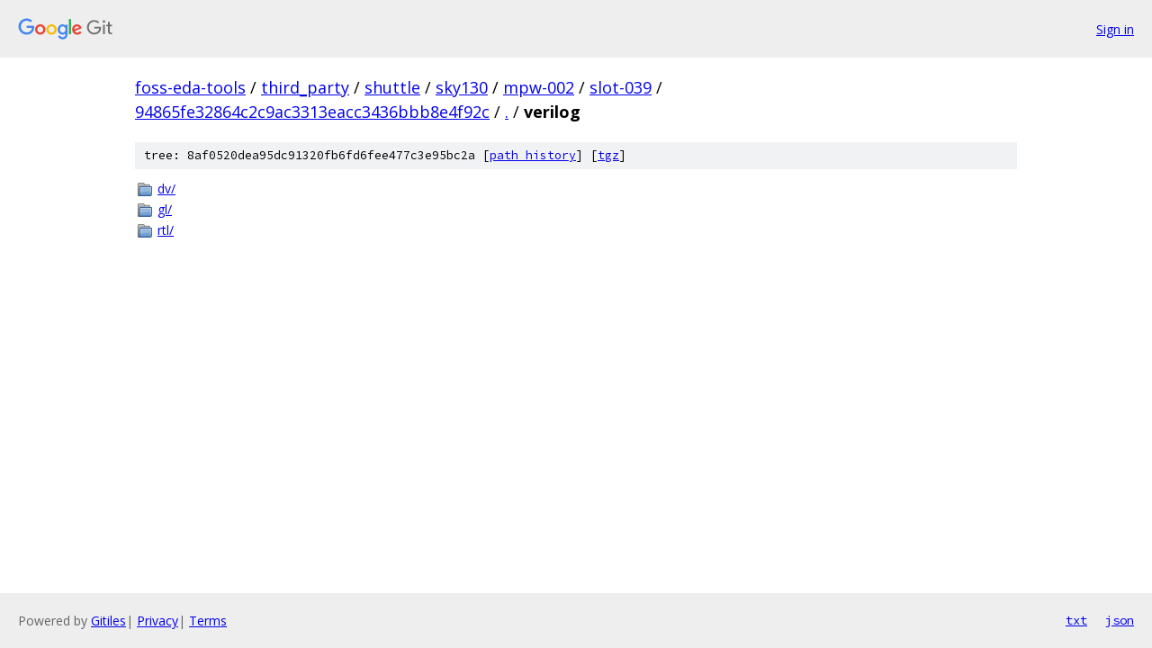

--- FILE ---
content_type: text/html; charset=utf-8
request_url: https://foss-eda-tools.googlesource.com/third_party/shuttle/sky130/mpw-002/slot-039/+/94865fe32864c2c9ac3313eacc3436bbb8e4f92c/verilog/
body_size: 759
content:
<!DOCTYPE html><html lang="en"><head><meta charset="utf-8"><meta name="viewport" content="width=device-width, initial-scale=1"><title>verilog - third_party/shuttle/sky130/mpw-002/slot-039 - Git at Google</title><link rel="stylesheet" type="text/css" href="/+static/base.css"><!-- default customHeadTagPart --></head><body class="Site"><header class="Site-header"><div class="Header"><a class="Header-image" href="/"><img src="//www.gstatic.com/images/branding/lockups/2x/lockup_git_color_108x24dp.png" width="108" height="24" alt="Google Git"></a><div class="Header-menu"> <a class="Header-menuItem" href="https://accounts.google.com/AccountChooser?faa=1&amp;continue=https://foss-eda-tools.googlesource.com/login/third_party/shuttle/sky130/mpw-002/slot-039/%2B/94865fe32864c2c9ac3313eacc3436bbb8e4f92c/verilog">Sign in</a> </div></div></header><div class="Site-content"><div class="Container "><div class="Breadcrumbs"><a class="Breadcrumbs-crumb" href="/?format=HTML">foss-eda-tools</a> / <a class="Breadcrumbs-crumb" href="/third_party/">third_party</a> / <a class="Breadcrumbs-crumb" href="/third_party/shuttle/">shuttle</a> / <a class="Breadcrumbs-crumb" href="/third_party/shuttle/sky130/">sky130</a> / <a class="Breadcrumbs-crumb" href="/third_party/shuttle/sky130/mpw-002/">mpw-002</a> / <a class="Breadcrumbs-crumb" href="/third_party/shuttle/sky130/mpw-002/slot-039/">slot-039</a> / <a class="Breadcrumbs-crumb" href="/third_party/shuttle/sky130/mpw-002/slot-039/+/94865fe32864c2c9ac3313eacc3436bbb8e4f92c">94865fe32864c2c9ac3313eacc3436bbb8e4f92c</a> / <a class="Breadcrumbs-crumb" href="/third_party/shuttle/sky130/mpw-002/slot-039/+/94865fe32864c2c9ac3313eacc3436bbb8e4f92c/">.</a> / <span class="Breadcrumbs-crumb">verilog</span></div><div class="TreeDetail"><div class="u-sha1 u-monospace TreeDetail-sha1">tree: 8af0520dea95dc91320fb6fd6fee477c3e95bc2a [<a href="/third_party/shuttle/sky130/mpw-002/slot-039/+log/94865fe32864c2c9ac3313eacc3436bbb8e4f92c/verilog">path history</a>] <span>[<a href="/third_party/shuttle/sky130/mpw-002/slot-039/+archive/94865fe32864c2c9ac3313eacc3436bbb8e4f92c/verilog.tar.gz">tgz</a>]</span></div><ol class="FileList"><li class="FileList-item FileList-item--gitTree" title="Tree - dv/"><a class="FileList-itemLink" href="/third_party/shuttle/sky130/mpw-002/slot-039/+/94865fe32864c2c9ac3313eacc3436bbb8e4f92c/verilog/dv/">dv/</a></li><li class="FileList-item FileList-item--gitTree" title="Tree - gl/"><a class="FileList-itemLink" href="/third_party/shuttle/sky130/mpw-002/slot-039/+/94865fe32864c2c9ac3313eacc3436bbb8e4f92c/verilog/gl/">gl/</a></li><li class="FileList-item FileList-item--gitTree" title="Tree - rtl/"><a class="FileList-itemLink" href="/third_party/shuttle/sky130/mpw-002/slot-039/+/94865fe32864c2c9ac3313eacc3436bbb8e4f92c/verilog/rtl/">rtl/</a></li></ol></div></div> <!-- Container --></div> <!-- Site-content --><footer class="Site-footer"><div class="Footer"><span class="Footer-poweredBy">Powered by <a href="https://gerrit.googlesource.com/gitiles/">Gitiles</a>| <a href="https://policies.google.com/privacy">Privacy</a>| <a href="https://policies.google.com/terms">Terms</a></span><span class="Footer-formats"><a class="u-monospace Footer-formatsItem" href="?format=TEXT">txt</a> <a class="u-monospace Footer-formatsItem" href="?format=JSON">json</a></span></div></footer></body></html>